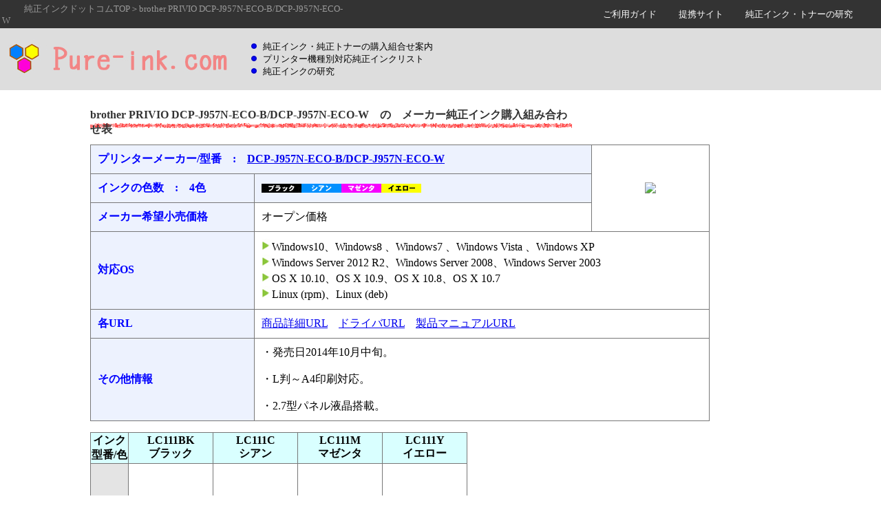

--- FILE ---
content_type: text/html
request_url: https://pure-ink.com/ink32/ink3_j957eco.html
body_size: 12268
content:
<!DOCTYPE HTML PUBLIC "-//W3C//DTD HTML 4.01 Transitional//EN">
<HTML>
<HEAD>
<META http-equiv="Content-Type" content="text/html; charset=Shift_JIS">
<META name="keywords" content="PRIVIO,DCP-J957N-ECO-B,DCP-J957N-ECO-W,ブラザー,brother,プリビオ,純正インク,組合せ,アマゾン,キャノン,エプソン,最安,替えインク,amazon,リサイクルインク,プリンタ,購入,安い組合せ,セット,パック,マルチパック,早見表">
<META name="description" content="brother PRIVIO DCP-J957N-ECO-B/DCP-J957N-ECO-Wのメーカー純正インク購入組み合わせ情報を提供。替えインクを選ぶ時にメーカー純正インクなのか、互換他社製インク・リサイクルインクなのかを見分けるのが困難な事がよくあります。また純正でもセットや増量パックで安価に販売されている場合があります。そういった組み合わせをプリンタ毎に視覚的に簡単に確認できるリストや、実売価格を考慮した正確なコスト情報を提供しています。また、純正インクで最も安い組合せをamazon(アマゾン)で簡単に選択できます。">
<META name="GENERATOR" content="IBM WebSphere Studio Homepage Builder Version 8.0.0.0 for Windows">
<META http-equiv="Content-Style-Type" content="text/css">
<TITLE>brother PRIVIO DCP-J957N-ECO-B/DCP-J957N-ECO-W　メーカー純正インク購入組み合わせ表</TITLE>
<link rel="stylesheet" type="text/css" href="../css/ink004.css">

<link rel="shortcut icon" href="img/ink.ico" />
</HEAD>

 <BODY style="margin:0% 0% 0% 0%">

<TABLE border="0" width="100%" cellspacing="0" cellpadding="3">
  <TBODY>
    <TR>
      <TD width="500" height="25" bgcolor="#333333">　　<A HREF="https://pure-ink.com" style="text-decoration:none"><FONT color="#999999" size="-1">純正インクドットコムTOP</FONT></A><FONT color="#999999" size="-1">＞brother PRIVIO DCP-J957N-ECO-B/DCP-J957N-ECO-W</FONT></TD>
            <TD height="20" align="right" bgcolor="#333333"><A HREF="../guide.html" style="text-decoration:none"><FONT size="-1" color="ffffff">ご利用ガイド</FONT></A>　　<A href="../link.html" style="text-decoration:none"><FONT size="-1" color="ffffff">提携サイト</FONT></A>　　<A HREF="../ke001.html" style="text-decoration:none"><FONT size="-1" color="ffffff">純正インク・トナーの研究</FONT></A></TD>
      <TD width="10" bgcolor="#333333">　　
</TD>

    </TR>
  </TBODY>
</TABLE>
<TABLE border="0" width="100%" cellspacing="0" cellpadding="3">
  <TBODY>
    <TR>
      <TD width="300" height="70" bgcolor="#DDDDDD"><A HREF="https://pure-ink.com" style="text-decoration:none"><img src="../jpg/title002.jpg" border="0"></A></TD>
      <TD width="400" height="90" align="left" bgcolor="#DDDDDD"><img src="../img/point039_06.png" hspace="8"><FONT size="-1">純正インク・純正トナーの購入組合せ案内</FONT><BR>
      <img src="../img/point039_06.png" hspace="8"><FONT size="-1">プリンター機種別対応純正インクリスト</FONT><BR>
      <img src="../img/point039_06.png" hspace="8"><FONT size="-1">純正インクの研究</FONT></TD>
      <TD bgcolor="#DDDDDD">　　
</TD>

    </TR>
  </TBODY>
</TABLE>

<table border="0" cellspacing="0" cellpadding="3" width="100%">
<tr>
<td width="10%">　</td>
<td width="80%"><BR>
<H3>brother PRIVIO DCP-J957N-ECO-B/DCP-J957N-ECO-W　の　メーカー純正インク購入組み合わせ表</H3>
<BR>
<TABLE border="1" cellpadding="10" width="900" style="border-collapse:collapse;" bordercolor="#777777">
  <TBODY>
    <TR>
      <TD bgcolor="#edf2fe" colspan="2" width="550"><FONT color="#0000ff"><B>プリンターメーカー/型番　:　<a href="http://www.amazon.co.jp/gp/product/B00N87TFK8/ref=as_li_qf_sp_asin_tl?ie=UTF8&camp=247&creative=1211&creativeASIN=B00N87TFK8&linkCode=as2&tag=pics-22">DCP-J957N-ECO-B/DCP-J957N-ECO-W</a><img src="http://ir-jp.amazon-adsystem.com/e/ir?t=pics-22&l=as2&o=9&a=B00N87TFK8" width="1" height="1" border="0" alt="" style="border:none !important; margin:0px !important;" /></B></FONT></TD>
      <TD rowspan="3" align="center" width="150"><a href="http://www.amazon.co.jp/gp/product/B00N87TFK8/ref=as_li_qf_sp_asin_il?ie=UTF8&camp=247&creative=1211&creativeASIN=B00N87TFK8&linkCode=as2&tag=pics-22"><img border="0" src="http://ws-fe.amazon-adsystem.com/widgets/q?_encoding=UTF8&ASIN=B00N87TFK8&Format=_SL110_&ID=AsinImage&MarketPlace=JP&ServiceVersion=20070822&WS=1&tag=pics-22" ></a><img src="http://ir-jp.amazon-adsystem.com/e/ir?t=pics-22&l=as2&o=9&a=B00N87TFK8" width="1" height="1" border="0" alt="" style="border:none !important; margin:0px !important;" /></TD>
    </TR>
    <TR>
      <TD bgcolor="#edf2fe"><FONT color="#0000ff"><B>インクの色数　:　4色</B></FONT></TD>
      <TD bgcolor="#edf2fe"><nobr><IMG SRC="../jpg/color001.jpg"><IMG src="../jpg/color002.jpg"><IMG src="../jpg/color003.jpg"><IMG src="../jpg/color004.jpg"></nobr></TD>
    </TR>
          <TR>
            <TD bgcolor="#edf2fe"><FONT color=#0000ff><B>メーカー希望小売価格</B></FONT></TD>
            <TD>オープン価格</TD>
          </TR>

          <TR>
            <TD bgcolor="#edf2fe"><FONT color=#0000ff><B>対応OS</B></FONT></TD>
            <TD colspan="2"><IMG SRC="../jpg/icon214.jpg">Windows10、Windows8 、Windows7 、Windows Vista 、Windows XP<BR>
            <IMG SRC="../jpg/icon214.jpg">Windows Server 2012 R2、Windows Server 2008、Windows Server 2003<BR>
            <IMG src="../jpg/icon214.jpg">OS X 10.10、OS X 10.9、OS X 10.8、OS X 10.7<BR>
            <IMG src="../jpg/icon214.jpg">Linux (rpm)、Linux (deb)</TD>
          </TR>
          <TR>
            <TD bgcolor="#edf2fe"><FONT color=#0000ff><B>各URL</B></FONT></TD>
            <TD colspan="2"><A href="http://www.brother.co.jp/product/printer/inkjet/dcpj957neco/spec/index.htm">商品詳細URL</A>　<A href="http://support.brother.co.jp/j/b/downloadtop.aspx?c=jp&lang=ja&prod=dcpj957n">ドライバURL</A>　<A href="http://support.brother.co.jp/j/b/manualtop.aspx?c=jp&lang=ja&prod=dcpj957n">製品マニュアルURL</A></TD>
          </TR>
          <TR>
            <TD bgcolor="#edf2fe"><FONT color=#0000ff><B>その他情報</B></FONT></TD>
            <TD colspan="2" width="600">・発売日2014年10月中旬。<BR>
            <BR>
            ・L判～A4印刷対応。<BR>
            <BR>
            ・2.7型パネル液晶搭載。</TD>
          </TR>

  </TBODY>
</TABLE>
<P></P>
<TABLE border="1" bgcolor="#ffffff" style="border-collapse:collapse;" bordercolor="#777777">
  <TBODY>
    <TR>
      <TD bgcolor="#d9ffff" align="center"><B>インク<BR>
      型番/色</B></TD>
      <TD bgcolor="#d9ffff" align="center"><B>LC111BK<BR>
      ブラック</B></TD>
      <TD bgcolor="#d9ffff" align="center"><B>LC111C<BR>
      シアン</B></TD>
      <TD bgcolor="#d9ffff" align="center"><B>LC111M<BR>
      マゼンタ</B></TD>
      <TD bgcolor="#d9ffff" align="center"><B>LC111Y<BR>
      イエロー</B></TD>
    </TR>
    <TR>
      <TD align="center" bgcolor="#e4e4e4"><B>通常<BR>
      タイプ</B><BR>
      <B>単品</B></TD>
      <TD align="center"><iframe style="width:120px;height:240px;" marginwidth="0" marginheight="0" scrolling="no" frameborder="0" src="//rcm-fe.amazon-adsystem.com/e/cm?lt1=_blank&bc1=FFFFFF&IS2=1&bg1=FFFFFF&fc1=000000&lc1=0000FF&t=fpt-22&language=ja_JP&o=9&p=8&l=as4&m=amazon&f=ifr&ref=as_ss_li_til&asins=B00ESQ2VPY&linkId=1230111fa060f2aea2b6bdd6e19160c8"></iframe>
</TD>
      <TD align="center" bgcolor="#ffffff"><iframe src="http://rcm-fe.amazon-adsystem.com/e/cm?t=pics-22&o=9&p=8&l=as1&asins=B00ESQ2VH2&IS1=1&nou=1&ref=qf_sp_asin_til&fc1=000000&lt1=_blank&m=amazon&lc1=0000FF&bc1=FFFFFF&bg1=FFFFFF&f=ifr" style="width:120px;height:240px;" scrolling="no" marginwidth="0" marginheight="0" frameborder="0"></iframe>
</TD>
      <TD align="center" bgcolor="#ffffff"><iframe src="http://rcm-fe.amazon-adsystem.com/e/cm?t=pics-22&o=9&p=8&l=as1&asins=B00ESQ2V9U&IS1=1&nou=1&ref=qf_sp_asin_til&fc1=000000&lt1=_blank&m=amazon&lc1=0000FF&bc1=FFFFFF&bg1=FFFFFF&f=ifr" style="width:120px;height:240px;" scrolling="no" marginwidth="0" marginheight="0" frameborder="0"></iframe>
</TD>
      <TD align="center"><iframe src="http://rcm-fe.amazon-adsystem.com/e/cm?t=pics-22&o=9&p=8&l=as1&asins=B00ESQ2VGS&IS1=1&nou=1&ref=qf_sp_asin_til&fc1=000000&lt1=_blank&m=amazon&lc1=0000FF&bc1=FFFFFF&bg1=FFFFFF&f=ifr" style="width:120px;height:240px;" scrolling="no" marginwidth="0" marginheight="0" frameborder="0"></iframe>
</TD>
    </TR>
    <TR>
      <TD bgcolor="#e4e4e4" align="center"><B>2個<BR>
      パック</B></TD>
      <TD><iframe src="http://rcm-fe.amazon-adsystem.com/e/cm?t=pics-22&o=9&p=8&l=as1&asins=B00ESQ2VK4&IS1=1&nou=1&ref=qf_sp_asin_til&fc1=000000&lt1=_blank&m=amazon&lc1=0000FF&bc1=FFFFFF&bg1=FFFFFF&f=ifr" style="width:120px;height:240px;" scrolling="no" marginwidth="0" marginheight="0" frameborder="0"></iframe>
</TD>
      <TD colspan="3">
      <TABLE border="0">
        <TBODY>
          <TR>
            <TD height="149" width="215"><B><FONT color="#330000" size="-1">← お徳用黒2個パック<BR>
                  　　型番　LC111BK-2PK<BR>
            <BR>
            </FONT><FONT color="#ff0000" size="-1">　　価格変動によって割安に<BR>
                  　　なる事と割高になる事が<BR>
                  　　あります。</FONT></B></TD>
          </TR>
        </TBODY>
      </TABLE>
      </TD>
    </TR>
    <TR>
      <TD bgcolor="#e4e4e4" align="center"><B>4色<BR>
      セット</B></TD>
      <TD align="center" colspan="4" bgcolor="#ffcccc">
      <TABLE border="0" width="462">
        <TBODY>
          <TR>
            <TD><iframe src="http://rcm-fe.amazon-adsystem.com/e/cm?t=pics-22&o=9&p=8&l=as1&asins=B00ESQ2V6S&IS1=1&nou=1&ref=qf_sp_asin_til&fc1=000000&lt1=_blank&m=amazon&lc1=0000FF&bc1=FFFFFF&bg1=FFFFFF&f=ifr" style="width:120px;height:240px;" scrolling="no" marginwidth="0" marginheight="0" frameborder="0"></iframe>
</TD>
            <TD width="199"><B>4色セット</B><BR>
                  <B>LC111-4PK</B><BR>
            <BR>
            <FONT color="#ff0000"><B>単品を4色購入よりも割安</B><BR>
            </FONT><BR>
            <FONT size="-1">・<B>LC111BK　ブラック</B><BR>
            ・<B>LC111C　シアン</B><BR>
            ・<B>LC111M　マゼンタ</B><BR>
            ・<B>LC111Y　イエロー</B><BR>
            </FONT></TD>
            <TD align="center" width="132"><B><FONT color="#0000ff">全色購入時<BR>
            こちらが<BR>
            最も安くなります</FONT><BR>
            </B></TD>
          </TR>
        </TBODY>
      </TABLE>
      </TD>
    </TR>
  </TBODY>
</TABLE>
<img src="../jpg/hosoku.jpg" alt="補足説明"><BR>
      <BR>
      <BR>
      比較の為にインクコストを実売価格で再計算したものを記載しております。<BR>
      <TABLE border="1" width="800" bordercolor="666666" cellspacing="0" cellpadding="10" style="border-collapse:collapse;" bordercolor="#777777">
  <TBODY>
    <TR>
      <TD align="center" width="260" bgcolor="#ccff99"><B>購入方法</B></TD>
      <TD align="center" width="180" bgcolor="#ffffcc"><B>メーカー発表</B></TD>
      <TD align="center" width="180" bgcolor="#ffffcc"><B><FONT size="-1">4色全て単品を<BR>
      購入時</FONT></B><BR>
            <FONT size="-1">(実売価格を考慮)</FONT></TD>
      <TD align="center" width="180" bgcolor="#ffffcc"><B><FONT size="-1">4色セット(LC111-4PK)<BR>
            購入時</FONT></B><BR>
            <FONT size="-1">(実売価格を考慮)</FONT></TD>
    </TR>
    <TR>
      <TD align="center" bgcolor="#ccffcc"><B><FONT color="#ff0000">L版写真印刷1枚あたりのコスト</FONT></B></TD>
      <TD align="center"><B><FONT size="+1">約17.9円</FONT></B></TD>
      <TD align="center"><B><FONT size="+1">-</FONT></B></TD>
      <TD align="center"><B><FONT size="+1">-</FONT></B></TD>
    </TR>
          <TR>
            <TD align="center" bgcolor="#ccffcc"><B><FONT color="#ff0000">A4普通紙1枚あたりの<BR>
            カラー印刷コスト</FONT></B></TD>
            <TD align="center"><B><FONT size="+1">約8.1円</FONT></B></TD>
            <TD align="center"><B><FONT size="+1">約7.3円</FONT></B></TD>
            <TD align="center"><B><FONT size="+1">約7.2円</FONT></B></TD>
          </TR>
        </TBODY>
</TABLE>
      ※写真印刷には用紙代を含み、メーカーページでは用紙代のコストが不明な為、算出しておりません。<BR>
      A4普通紙印刷はインク代のみとなります。<br>
      <br>





<A HREF="../index.html"><img src="../jpg/ban001.jpg" Border="0"></A><BR>
<BR>
<BR>
<BR>
<BR>
<BR>
<BR>
<BR>
<BR>
<BR>
<BR>
<BR>
<BR>
<BR>
<BR>
<BR>
<BR>
<FONT size="-1">※このページの表記・構成に関しましては著作権を有しますので無断での転載・コピーを禁じます。</FONT><BR>
Copyright (C) 2012 All Rights Reserved.<font color="ffffff">pure-ink.com</font>
</td><td width="10%"></td>
</tr></table>
</BODY>
</HTML>


--- FILE ---
content_type: text/css
request_url: https://pure-ink.com/css/ink004.css
body_size: 157
content:
h3 {
 height:30px;width:700;margin:0px 0px 5px 0px;padding:5px 0px 0px 0px;
 font-size:16px;font-weight:bold;color:#333333;
 background-image:url(../img/head011_01.png);
 background-position:bottom;background-repeat:repeat-x;
 }

